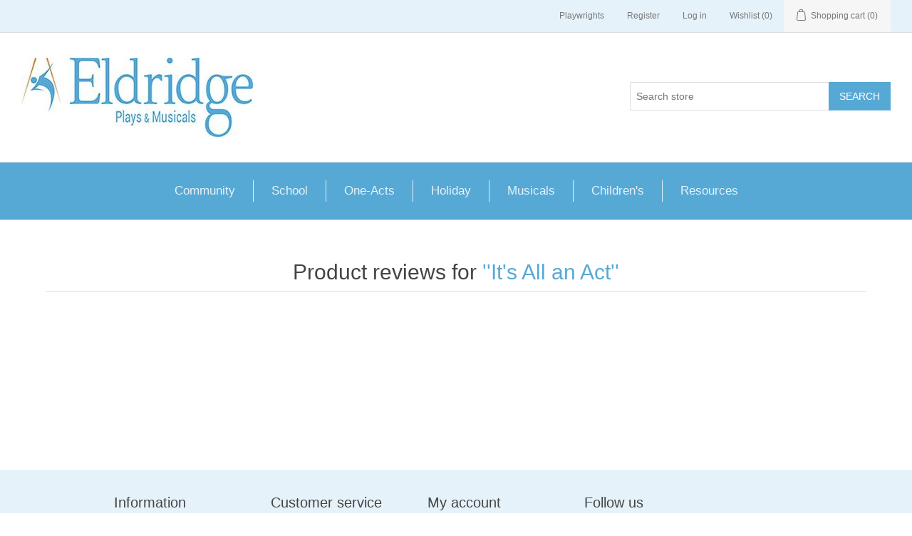

--- FILE ---
content_type: text/html; charset=utf-8
request_url: https://histage.com/readreviews/1042
body_size: 23085
content:
<!DOCTYPE html>
<html  class="html-product-reviews-page">
<head>
    <title>Product Reviews. It&#x27;s All an Act. Eldridge Plays and Musicals</title>
    <meta http-equiv="Content-type" content="text/html;charset=UTF-8" />
    <meta name="description" content="Eldridge Publishing, a leading play publisher since 1906, offers hundreds of full-length plays, one - acts, melodramas, holiday and religious plays, children&#x27;s theatre plays and musicals of all kinds." />
    <meta name="keywords" content="play scripts, musical scripts, royalties" />
    <meta name="generator" content="nopCommerce" />
    <meta name="viewport" content="width=device-width, initial-scale=1" />


    
            <!-- Google tag (gtag.js) -->
        <script async src="https://www.googletagmanager.com/gtag/js?id=G-5BSQPVMVCD"></script>
        <script>
            window.dataLayer = window.dataLayer || [];
            function gtag() { dataLayer.push(arguments); }
            gtag('js', new Date());

            gtag('config', 'G-5BSQPVMVCD');
        </script>

    
    <link href="/lib/jquery-ui-themes/smoothness/jquery-ui-1.10.3.custom.min.css" rel="stylesheet" type="text/css" />
<link href="/Themes/HiStageTheme/Content/css/styles.css" rel="stylesheet" type="text/css" />

    <script src="/lib/jquery.min.js" type="text/javascript"></script>

    
    
    
    <link rel="shortcut icon" href="https://histage.com/favicon-1.ico" />
        
    <!--Powered by nopCommerce - http://www.nopCommerce.com-->
                <link rel="canonical" href="https://histage.com/readreviews/1042"/>
    <script id="mcjs">
        !function (c, h, i, m, p) { m = c.createElement(h), p = c.getElementsByTagName(h)[0], m.async = 1, m.src = i, p.parentNode.insertBefore(m, p) }(document, "script", "https://chimpstatic.com/mcjs-connected/js/users/403375bc58bbaa3b38b734d4a/1ce281c4145e6a2f4c383aad5.js");
    </script>
</head>
    <body>
        

<div class="ajax-loading-block-window" style="display: none">
</div>
<div id="dialog-notifications-success" title="Notification" style="display:none;">
</div>
<div id="dialog-notifications-error" title="Error" style="display:none;">
</div>
<div id="dialog-notifications-warning" title="Warning" style="display:none;">
</div>
<div id="bar-notification" class="bar-notification">
    <span class="close" title="Close">&nbsp;</span>
</div>



<!--[if lte IE 7]>
    <div style="clear:both;height:59px;text-align:center;position:relative;">
        <a href="http://www.microsoft.com/windows/internet-explorer/default.aspx" target="_blank">
            <img src="/Themes/HiStageTheme/Content/images/ie_warning.jpg" height="42" width="820" alt="You are using an outdated browser. For a faster, safer browsing experience, upgrade for free today." />
        </a>
    </div>
<![endif]-->
<div class="master-wrapper-page">
    
    <div class="header">
    
    <div class="header-upper">
        <div class="header-selectors-wrapper">
            
            
            
            
        </div>
        <div class="header-links-wrapper">
            <div class="header-links">
    <ul>
        
        <li><a href="/playwright">Playwrights</a></li>
            <li><a href="/register" class="ico-register">Register</a></li>
            <li><a href="/login" class="ico-login">Log in</a></li>
                            <li>
                <a href="/wishlist" class="ico-wishlist">
                    <span class="wishlist-label">Wishlist</span>
                    <span class="wishlist-qty">(0)</span>
                </a>
            </li>
                    <li id="topcartlink">
                <a href="/cart" class="ico-cart">
                    <span class="cart-label">Shopping cart</span>
                    <span class="cart-qty">(0)</span>
                </a>
            </li>
        
    </ul>
            
</div>

            <div id="flyout-cart" class="flyout-cart">
    <div class="mini-shopping-cart">
        <div class="count">
You have no items in your shopping cart.        </div>
    </div>
</div>

        </div>
    </div>
    
    <div class="header-lower">
        <div class="header-logo">
            <a href="/">
    <img title="" alt="Eldridge Plays and Musicals" src="https://histage.com/images/thumbs/0000003.jpeg" class="logo-img">
</a>
        </div>
        <div class="search-box store-search-box">
            <form method="get" id="small-search-box-form" action="/search">
    <input type="text" class="search-box-text" id="small-searchterms" pattern="^[a-zA-Z0-9\-. ]*$" autocomplete="off" name="q" placeholder="Search store" />
    
    <input type="submit" class="button-1 search-box-button" value="Search" />
        
            
    
</form>
        </div>
    </div>
    
</div>

    
    <div class="header-menu">
        <ul class="top-menu">
    
        <li>
    <a href="/community">Community
    </a>
            <div class="sublist-toggle"></div>
            <ul class="sublist first-level">
<li>
    <a href="/community-theatre-full-length">Community Theatre Full Length
    </a>
</li><li>
    <a href="/community-theatre-one-act">Community Theatre One-Act
    </a>
</li><li>
    <a href="/community-theatre-holiday-plays-musicals">Community Theatre Holiday Plays &amp; Musicals
    </a>
</li><li>
    <a href="/melodramas-and-westerns">Melodramas and Westerns
    </a>
</li><li>
    <a href="/interactive-plays-musicals-2">Interactive Plays &amp; Musicals
    </a>
</li>            </ul>
</li><li>
    <a href="/school">School
    </a>
            <div class="sublist-toggle"></div>
            <ul class="sublist first-level">
<li>
    <a href="/full-length-1-10-actors">Full Length (1-10 Actors)
    </a>
</li><li>
    <a href="/full-length-11-20-actors">Full Length (11-20 Actors)
    </a>
</li><li>
    <a href="/full-length-21-more-actors">Full Length (21 &amp; more Actors)
    </a>
</li><li>
    <a href="/one-act-plays">One-Act Plays
    </a>
</li><li>
    <a href="/plays-of-social-significance">Plays of Social Significance
    </a>
</li><li>
    <a href="/almost-shakespeare">Almost Shakespeare
    </a>
</li><li>
    <a href="/shakespeare">Shakespeare
    </a>
</li><li>
    <a href="/classics">Classics
    </a>
</li><li>
    <a href="/melodramas-westerns">Melodramas &amp; Westerns
    </a>
</li><li>
    <a href="/interactive-plays-musicals">Interactive Plays &amp; Musicals
    </a>
</li><li>
    <a href="/hour-long-plays">Hour Long Plays
    </a>
</li>            </ul>
</li><li>
    <a href="/one-acts">One-Acts
    </a>
            <div class="sublist-toggle"></div>
            <ul class="sublist first-level">
<li>
    <a href="/one-act-plays-2">One-Act Plays
    </a>
</li><li>
    <a href="/community-theatre-one-act-2">Community Theatre One-Act
    </a>
</li><li>
    <a href="/plays-of-social-significance-2">Plays of Social Significance
    </a>
</li>            </ul>
</li><li>
    <a href="/holiday">Holiday
    </a>
            <div class="sublist-toggle"></div>
            <ul class="sublist first-level">
<li>
    <a href="/community-theatre-holiday-plays-musicals-2">Community Theatre Holiday Plays &amp; Musicals
    </a>
</li><li>
    <a href="/holiday-under-an-hour">Holiday Under an Hour
    </a>
</li><li>
    <a href="/holiday-plays">Holiday Plays
    </a>
</li><li>
    <a href="/holiday-musicals">Holiday Musicals
    </a>
</li>            </ul>
</li><li>
    <a href="/musicals">Musicals
    </a>
            <div class="sublist-toggle"></div>
            <ul class="sublist first-level">
<li>
    <a href="/musicals-3">Musicals
    </a>
</li><li>
    <a href="/christmas-musicals-2">Christmas Musicals
    </a>
</li><li>
    <a href="/childrens-musicals">Children&#x27;s Musicals
    </a>
</li>            </ul>
</li><li>
    <a href="/childrens">Children&#x27;s
    </a>
            <div class="sublist-toggle"></div>
            <ul class="sublist first-level">
<li>
    <a href="/childrens-plays">Children&#x27;s Theatre Plays
    </a>
</li><li>
    <a href="/childrens-musicals-2">Children&#x27;s Theatre Musicals
    </a>
</li>            </ul>
</li><li>
    <a href="/resources">Resources
    </a>
            <div class="sublist-toggle"></div>
            <ul class="sublist first-level">
<li>
    <a href="/online-shows">Online Shows
    </a>
</li><li>
    <a href="/resources-and-collections">Resources and Collections
    </a>
</li><li>
    <a href="/monologues">Monologues
    </a>
</li>            </ul>
</li>                                
</ul>
    <div class="menu-toggle">Categories</div>
    <ul class="top-menu mobile">
        
        <li>
    <a href="/community">Community
    </a>
            <div class="sublist-toggle"></div>
            <ul class="sublist first-level">
<li>
    <a href="/community-theatre-full-length">Community Theatre Full Length
    </a>
</li><li>
    <a href="/community-theatre-one-act">Community Theatre One-Act
    </a>
</li><li>
    <a href="/community-theatre-holiday-plays-musicals">Community Theatre Holiday Plays &amp; Musicals
    </a>
</li><li>
    <a href="/melodramas-and-westerns">Melodramas and Westerns
    </a>
</li><li>
    <a href="/interactive-plays-musicals-2">Interactive Plays &amp; Musicals
    </a>
</li>            </ul>
</li><li>
    <a href="/school">School
    </a>
            <div class="sublist-toggle"></div>
            <ul class="sublist first-level">
<li>
    <a href="/full-length-1-10-actors">Full Length (1-10 Actors)
    </a>
</li><li>
    <a href="/full-length-11-20-actors">Full Length (11-20 Actors)
    </a>
</li><li>
    <a href="/full-length-21-more-actors">Full Length (21 &amp; more Actors)
    </a>
</li><li>
    <a href="/one-act-plays">One-Act Plays
    </a>
</li><li>
    <a href="/plays-of-social-significance">Plays of Social Significance
    </a>
</li><li>
    <a href="/almost-shakespeare">Almost Shakespeare
    </a>
</li><li>
    <a href="/shakespeare">Shakespeare
    </a>
</li><li>
    <a href="/classics">Classics
    </a>
</li><li>
    <a href="/melodramas-westerns">Melodramas &amp; Westerns
    </a>
</li><li>
    <a href="/interactive-plays-musicals">Interactive Plays &amp; Musicals
    </a>
</li><li>
    <a href="/hour-long-plays">Hour Long Plays
    </a>
</li>            </ul>
</li><li>
    <a href="/one-acts">One-Acts
    </a>
            <div class="sublist-toggle"></div>
            <ul class="sublist first-level">
<li>
    <a href="/one-act-plays-2">One-Act Plays
    </a>
</li><li>
    <a href="/community-theatre-one-act-2">Community Theatre One-Act
    </a>
</li><li>
    <a href="/plays-of-social-significance-2">Plays of Social Significance
    </a>
</li>            </ul>
</li><li>
    <a href="/holiday">Holiday
    </a>
            <div class="sublist-toggle"></div>
            <ul class="sublist first-level">
<li>
    <a href="/community-theatre-holiday-plays-musicals-2">Community Theatre Holiday Plays &amp; Musicals
    </a>
</li><li>
    <a href="/holiday-under-an-hour">Holiday Under an Hour
    </a>
</li><li>
    <a href="/holiday-plays">Holiday Plays
    </a>
</li><li>
    <a href="/holiday-musicals">Holiday Musicals
    </a>
</li>            </ul>
</li><li>
    <a href="/musicals">Musicals
    </a>
            <div class="sublist-toggle"></div>
            <ul class="sublist first-level">
<li>
    <a href="/musicals-3">Musicals
    </a>
</li><li>
    <a href="/christmas-musicals-2">Christmas Musicals
    </a>
</li><li>
    <a href="/childrens-musicals">Children&#x27;s Musicals
    </a>
</li>            </ul>
</li><li>
    <a href="/childrens">Children&#x27;s
    </a>
            <div class="sublist-toggle"></div>
            <ul class="sublist first-level">
<li>
    <a href="/childrens-plays">Children&#x27;s Theatre Plays
    </a>
</li><li>
    <a href="/childrens-musicals-2">Children&#x27;s Theatre Musicals
    </a>
</li>            </ul>
</li><li>
    <a href="/resources">Resources
    </a>
            <div class="sublist-toggle"></div>
            <ul class="sublist first-level">
<li>
    <a href="/online-shows">Online Shows
    </a>
</li><li>
    <a href="/resources-and-collections">Resources and Collections
    </a>
</li><li>
    <a href="/monologues">Monologues
    </a>
</li>            </ul>
</li>                                                                
    </ul>
    

    </div>
    <div class="master-wrapper-content">
        

        <div class="master-column-wrapper">
            <div class="center-1">
    
    <div class="page product-reviews-page">
    <div class="page-title">
        <h1>Product reviews for <a href="/its-all-an-act">It&#x27;s All an Act</a></h1>
    </div>
    <div class="page-body">
        
        
    </div>
</div>

    
</div>

        </div>
        
    </div>
    <div class="footer">
    <div class="footer-upper">
        <div class="footer-block information">
            <div class="title">
                <strong>Information</strong>
            </div>
            <ul class="list">
                    <li><a href="/sitemap">Sitemap</a></li>
                                    <li><a href="/photo-submission-guidelines">Photo Submission Guidelines</a></li>
                    <li><a href="/submission-guidelines-2">Submission Guidelines</a></li>
                    <li><a href="/faqs-2">FAQs</a></li>
                    <li><a href="/shipping">Shipping</a></li>
                <li><a href="/contactus">Contact us</a></li>
            </ul>
        </div>
        <div class="footer-block customer-service">
            <div class="title">
                <strong>Customer service</strong>
            </div>
            <ul class="list">
                <li><a href="/search">Search</a> </li>
                    <li><a href="/news">Spotlight</a></li>
                                                                    <li><a href="/recentlyviewedproducts">Recently viewed products</a></li>
                                                    <li><a href="/newproducts">New products</a></li>
                                    <li><a href="/terms-of-use">Terms of Use</a></li>
                <li><a href="/files/W-9.PDF">Download W-9 Form</a></li>
            </ul>
        </div>
        <div class="footer-block my-account">
            <div class="title">
                <strong>My account</strong>
            </div>
            <ul class="list">
                <li><a href="/customer/info">My account</a></li>
                <li><a href="/order/history">Orders</a></li>
                <li><a href="/customer/addresses">Addresses</a></li>
                    <li><a href="/cart">Shopping cart</a></li>
                                    <li><a href="/wishlist">Wishlist</a></li>
                                            </ul>
        </div>
        <div class="footer-block follow-us">
            <div class="social">
                <div class="title">
                    <strong>Follow us</strong>
                </div>
                <ul class="networks">
		<li class="facebook"><a href="https://www.facebook.com/Eldridge-Plays-and-Musicals-321461062438/" target="_blank">Facebook</a></li>
			<li class="twitter"><a href="https://twitter.com/eldridgeplays" target="_blank">Twitter</a></li>
			<li class="rss"><a href="/news/rss/1">RSS</a></li>
		</ul>
            </div>
            <div class="newsletter">
    <div class="title">
        <strong>Newsletter</strong>
    </div>
    <div class="newsletter-subscribe" id="newsletter-subscribe-block">
        <div class="newsletter-email">
            <input id="newsletter-email" class="newsletter-subscribe-text" placeholder="Enter your email here..." type="email" name="NewsletterEmail" value="" />
            <input type="button" value="Subscribe" id="newsletter-subscribe-button" class="button-1 newsletter-subscribe-button"/>
        </div>
        <div class="newsletter-validation">
            <span id="subscribe-loading-progress" style="display: none;" class="please-wait">Wait...</span>
            <span class="field-validation-valid" data-valmsg-for="NewsletterEmail" data-valmsg-replace="true"></span>
        </div>
    </div>
    <div class="newsletter-result" id="newsletter-result-block"></div>
    
</div>
        </div>
    </div>
    <div class="footer-lower">
        <div class="footer-info">
            <span class="footer-disclaimer">Copyright &copy; 2026 Eldridge Publishing Co.. All rights reserved.</span>
        </div>
            <div class="footer-powered-by">
                Powered by <a href="https://www.nopcommerce.com/">nopCommerce</a>
            </div>
        
    </div>
    
</div>


</div>



        
        <script src="/lib/jquery.validate.min.js" type="text/javascript"></script>
<script src="/lib/jquery.validate.unobtrusive.min.js" type="text/javascript"></script>
<script src="/lib/jquery-ui-1.10.3.custom.min.js" type="text/javascript"></script>
<script src="/lib/jquery-migrate-3.0.0.min.js" type="text/javascript"></script>
<script src="/js/public.common.js" type="text/javascript"></script>
<script src="/js/public.ajaxcart.js" type="text/javascript"></script>

        <script type="text/javascript">
    $(document).ready(function () {
        $('.block .title').click(function () {
            var e = window, a = 'inner';
            if (!('innerWidth' in window)) {
                a = 'client';
                e = document.documentElement || document.body;
            }
            var result = { width: e[a + 'Width'], height: e[a + 'Height'] };
            if (result.width < 1001) {
                $(this).siblings('.listbox').slideToggle('slow');
            }
        });
    });
</script>
<script type="text/javascript">
    $(document).ready(function () {
        $('.footer-block .title').click(function () {
            var e = window, a = 'inner';
            if (!('innerWidth' in window)) {
                a = 'client';
                e = document.documentElement || document.body;
            }
            var result = { width: e[a + 'Width'], height: e[a + 'Height'] };
            if (result.width < 769) {
                $(this).siblings('.list').slideToggle('slow');
            }
        });
    });
</script>
<script type="text/javascript">
        function newsletter_subscribe(subscribe) {
            var subscribeProgress = $("#subscribe-loading-progress");
            subscribeProgress.show();
            var postData = {
                subscribe: subscribe,
                email: $("#newsletter-email").val()
            };
            $.ajax({
                cache: false,
                type: "POST",
                url: "/subscribenewsletter",
                data: postData,
                success: function(data) {
                    subscribeProgress.hide();
                    $("#newsletter-result-block").html(data.Result);
                    if (data.Success) {
                        $('#newsletter-subscribe-block').hide();
                        $('#newsletter-result-block').show();
                    } else {
                        $('#newsletter-result-block').fadeIn("slow").delay(2000).fadeOut("slow");
                    }
                },
                error: function(xhr, ajaxOptions, thrownError) {
                    alert('Failed to subscribe.');
                    subscribeProgress.hide();
                }
            });
        }

        $(document).ready(function () {
            $('#newsletter-subscribe-button').click(function () {
newsletter_subscribe('true');            });
            $("#newsletter-email").keydown(function (event) {
                if (event.keyCode == 13) {
                    $("#newsletter-subscribe-button").click();
                    return false;
                }
            });
        });
    </script>
<script type="text/javascript">
        $(document).ready(function () {
            $('.menu-toggle').click(function () {
                $(this).siblings('.top-menu.mobile').slideToggle('slow');
            });
            $('.top-menu.mobile .sublist-toggle').click(function () {
                $(this).siblings('.sublist').slideToggle('slow');
            });
        });
    </script>
<script type="text/javascript">
        AjaxCart.init(false, '.header-links .cart-qty', '.header-links .wishlist-qty', '#flyout-cart');
    </script>
<script type="text/javascript">
            $(document).ready(function() {
                $('#small-searchterms').autocomplete({
                        delay: 500,
                        minLength: 3,
                        source: '/catalog/searchtermautocomplete',
                        appendTo: '.search-box',
                        select: function(event, ui) {
                            $("#small-searchterms").val(ui.item.label);
                            setLocation(ui.item.producturl);
                            return false;
                        }
                    })
                    .data("ui-autocomplete")._renderItem = function(ul, item) {
                        var t = item.label;
                        //html encode
                        t = htmlEncode(t);
                        return $("<li></li>")
                            .data("item.autocomplete", item)
                            .append("<a><span>" + t + "</span></a>")
                            .appendTo(ul);
                    };
            });
        </script>
<script type="text/javascript">
            $("#small-search-box-form").submit(function(event) {
                if ($("#small-searchterms").val() == "") {
                    alert('Please enter some search keyword');
                    $("#small-searchterms").focus();
                    event.preventDefault();
                }
            });
        </script>
<script type="text/javascript">
            $(document).ready(function () {
                $('.header').on('mouseenter', '#topcartlink', function () {
                    $('#flyout-cart').addClass('active');
                });
                $('.header').on('mouseleave', '#topcartlink', function () {
                    $('#flyout-cart').removeClass('active');
                });
                $('.header').on('mouseenter', '#flyout-cart', function () {
                    $('#flyout-cart').addClass('active');
                });
                $('.header').on('mouseleave', '#flyout-cart', function () {
                    $('#flyout-cart').removeClass('active');
                });
            });
        </script>

    </body>
</html>